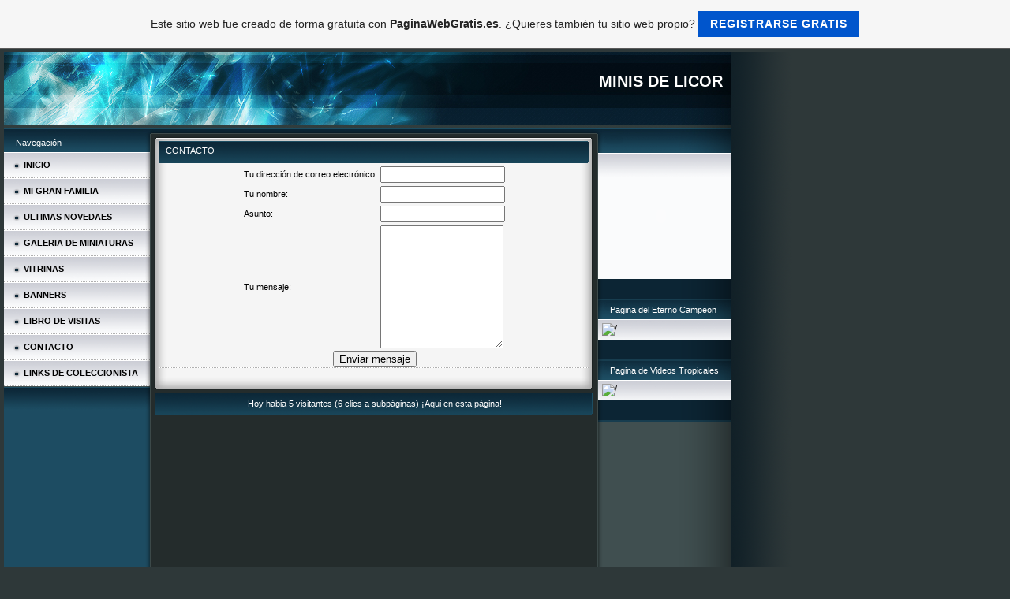

--- FILE ---
content_type: text/html; charset=utf-8
request_url: https://www.google.com/recaptcha/api2/aframe
body_size: 268
content:
<!DOCTYPE HTML><html><head><meta http-equiv="content-type" content="text/html; charset=UTF-8"></head><body><script nonce="gDEyh_8W5_zJX08d4UzdaA">/** Anti-fraud and anti-abuse applications only. See google.com/recaptcha */ try{var clients={'sodar':'https://pagead2.googlesyndication.com/pagead/sodar?'};window.addEventListener("message",function(a){try{if(a.source===window.parent){var b=JSON.parse(a.data);var c=clients[b['id']];if(c){var d=document.createElement('img');d.src=c+b['params']+'&rc='+(localStorage.getItem("rc::a")?sessionStorage.getItem("rc::b"):"");window.document.body.appendChild(d);sessionStorage.setItem("rc::e",parseInt(sessionStorage.getItem("rc::e")||0)+1);localStorage.setItem("rc::h",'1769266099185');}}}catch(b){}});window.parent.postMessage("_grecaptcha_ready", "*");}catch(b){}</script></body></html>